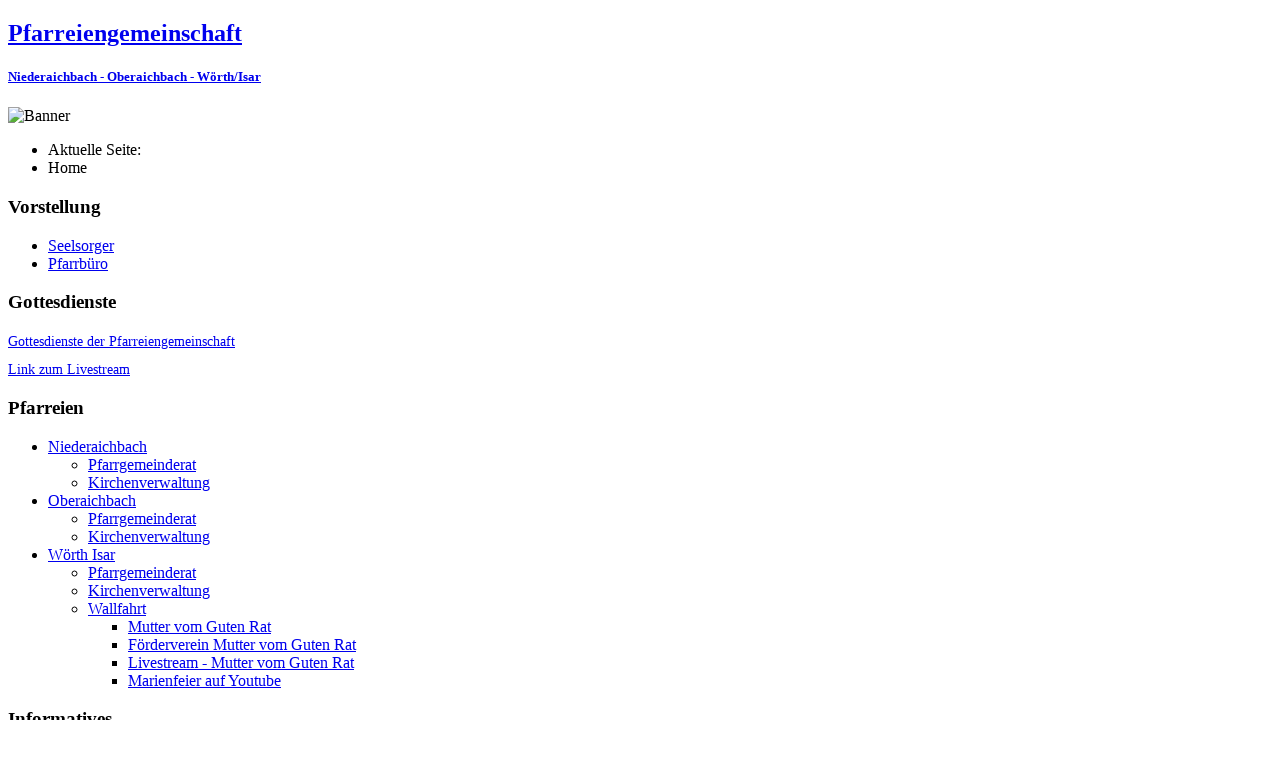

--- FILE ---
content_type: text/html; charset=utf-8
request_url: https://pfarreiengemeinschaft-now.de/
body_size: 4469
content:
                <!DOCTYPE html>
<html lang="de-DE" dir="ltr">
        
<head>
    
            <meta name="viewport" content="width=device-width, initial-scale=1.0">
        <meta http-equiv="X-UA-Compatible" content="IE=edge" />
        

        
            
         <meta charset="utf-8">
	<meta name="description" content="Homepage der Pfarreiengemeinschaft Niederaichbach Oberaichbach, Wörth an der Isar">
	<meta name="generator" content="Joomla! - Open Source Content Management">
	<title>Home – NOW</title>
	<link href="/?format=feed&amp;type=rss" rel="alternate" type="application/rss+xml" title="Home – NOW">
	<link href="/?format=feed&amp;type=atom" rel="alternate" type="application/atom+xml" title="Home – NOW">

    <link href="/media/vendor/joomla-custom-elements/css/joomla-alert.min.css?0.4.1" rel="stylesheet">
	<link href="/templates/jl_lead/css/jluikit.min.css" rel="stylesheet">
	<link href="/media/gantry5/engines/nucleus/css-compiled/nucleus.css" rel="stylesheet">
	<link href="/templates/jl_lead/custom/css-compiled/lead_13.css" rel="stylesheet">
	<link href="/media/gantry5/engines/nucleus/css-compiled/bootstrap5.css" rel="stylesheet">
	<link href="/media/system/css/joomla-fontawesome.min.css" rel="stylesheet">
	<link href="/media/plg_system_debug/css/debug.css" rel="stylesheet">
	<link href="/media/gantry5/assets/css/font-awesome6-all.min.css" rel="stylesheet">
	<link href="/templates/jl_lead/custom/css-compiled/lead-joomla_13.css" rel="stylesheet">
	<link href="/templates/jl_lead/custom/css-compiled/custom_13.css" rel="stylesheet">

    <script type="application/json" class="joomla-script-options new">{"joomla.jtext":{"ERROR":"Fehler","MESSAGE":"Nachricht","NOTICE":"Hinweis","WARNING":"Warnung","JCLOSE":"Schließen","JOK":"OK","JOPEN":"Öffnen"},"system.paths":{"root":"","rootFull":"https:\/\/pfarreiengemeinschaft-now.de\/","base":"","baseFull":"https:\/\/pfarreiengemeinschaft-now.de\/"},"csrf.token":"e1e9fd1bd72802bdd41f8a49bdb8670b"}</script>
	<script src="/media/system/js/core.min.js?2cb912"></script>
	<script src="/media/system/js/messages.min.js?9a4811" type="module"></script>
	<script src="/templates/jl_lead/js/jluikit.min.js"></script>
	<script type="application/ld+json">{"@context":"https://schema.org","@type":"BreadcrumbList","@id":"https://pfarreiengemeinschaft-now.de/#/schema/BreadcrumbList/17","itemListElement":[{"@type":"ListItem","position":1,"item":{"@id":"https://pfarreiengemeinschaft-now.de/","name":"Home"}}]}</script>

    
                
</head>

    <body class="gantry site com_content view-featured no-layout no-task dir-ltr itemid-435 outline-13 g-default g-style-preset1">
        
                    

        
        <div id="g-page-surround">
                                    

                                            
                            
            <section id="g-navigation" class="nomarginall nopaddingall">
                <div class="jl-container">                                <div class="g-grid">                        

        <div class="g-block size-100 heading">
             <div id="jlheading-3708-particle" class="g-content g-particle">            <div class="jlheading-3708">
    <h2 class="tm-title jl-margin-remove-bottom jl-h2">
<a target="_self" href="https://pfarreiengemeinschaft-now.de/" class="jl-link-reset">  Pfarreiengemeinschaft  </a></h2>

    
</div>
            </div>
        </div>
            </div>
                            <div class="g-grid">                        

        <div class="g-block size-100 heading">
             <div id="jlheading-4757-particle" class="g-content g-particle">            <div class="jlheading-4757">
    <h5 class="tm-title jl-margin-remove-bottom jl-h5">
<a target="_self" href="https://pfarreiengemeinschaft-now.de/" class="jl-link-reset">  Niederaichbach - Oberaichbach - Wörth/Isar  </a></h5>

    
</div>
            </div>
        </div>
            </div>
            </div>
        
    </section>
                                        
                            
            <section id="g-slideshow" class="jl-section">
                <div class="jl-container">                                <div class="g-grid">                        

        <div class="g-block size-100">
             <div class="g-content">
                                    <div class="platform-content"><div class="slideshow jl-panel moduletable ">
        
<div id="mod-custom48" class="mod-custom custom">
    <div><img src="/images/banners/banner.jpg" alt="Banner" width="1200" height="372" /></div></div>
</div></div>
            
        </div>
        </div>
            </div>
            </div>
        
    </section>
                                        
                            
            <header id="g-header" class="jl-section">
                <div class="jl-container">                                <div class="g-grid">                        

        <div class="g-block size-100">
             <div class="g-content">
                                    <div class="platform-content"><div class="header-a jl-panel moduletable ">
        <nav class="mod-breadcrumbs__wrapper" aria-label="Breadcrumbs">
    <ul class="jl-breadcrumb">
                    <li>
                Aktuelle Seite: &#160;
            </li>
        
        <li class=" active"><span>Home</span></li>    </ul>
    </nav>
</div></div>
            
        </div>
        </div>
            </div>
            </div>
        
    </header>
                                    
                        
                    
                    
                
    
                <section id="g-container-main" class="g-wrapper jl-section">
                <div class="jl-container">                    <div class="g-grid">                        

        <div class="g-block size-33">
             <aside id="g-sidebar">
                                        <div class="g-grid">                        

        <div class="g-block size-100">
             <div class="g-content">
                                    <div class="platform-content"><div class="sidebar-a jl-panel moduletable _menu">
            <h3 class="jl-h4">Vorstellung</h3>        <ul class="jl-nav jl-nav-default ">
<li class="nav-item item-201"><a href="/seelsorger-menu" >Seelsorger</a></li><li class="nav-item item-449"><a href="/pfarrbueros-menu" >Pfarrbüro</a></li></ul>
</div></div><div class="platform-content"><div class="sidebar-a jl-panel moduletable ">
            <h3 class="jl-h4">Gottesdienste</h3>        
<div id="mod-custom114" class="mod-custom custom">
    <div class="nav-item"><a style="font-size: 14px;" href="/images/Gottesdienstanzeiger/gottesdienstanzeiger.pdf">Gottesdienste der Pfarreiengemeinschaft</a></div>
<div class="nav-item" style="margin-top: 10px;"><a style="font-size: 14px;" href="https://www.youtube.com/@pfarrkircheworth1932/streams" target="_blank" rel="noopener">Link zum Livestream</a></div></div>
</div></div><div class="platform-content"><div class="sidebar-a jl-panel moduletable _menu">
            <h3 class="jl-h4">Pfarreien</h3>        <ul class="jl-nav jl-nav-default ">
<li class="nav-item item-470 deeper parent"><a href="/niederaichbach" >Niederaichbach</a><ul class="jl-nav-sub"><li class="nav-item item-478"><a href="/niederaichbach/pfarrgemeinderat" >Pfarrgemeinderat</a></li><li class="nav-item item-479"><a href="/niederaichbach/kv-nab" >Kirchenverwaltung</a></li></ul></li><li class="nav-item item-471 deeper parent"><a href="/oberaichbach" >Oberaichbach</a><ul class="jl-nav-sub"><li class="nav-item item-482"><a href="/oberaichbach/pfarrgemeinderat-oa" >Pfarrgemeinderat</a></li><li class="nav-item item-483"><a href="/oberaichbach/kv-oa" >Kirchenverwaltung</a></li></ul></li><li class="nav-item item-472 deeper parent"><a href="/woerth-isar" >Wörth Isar</a><ul class="jl-nav-sub"><li class="nav-item item-485"><a href="/woerth-isar/pfarrgemeinderat-woerth" >Pfarrgemeinderat</a></li><li class="nav-item item-486"><a href="/woerth-isar/kv-woerth" >Kirchenverwaltung</a></li><li class="nav-item item-619 deeper parent"><a href="/woerth-isar/wallfahrt" >Wallfahrt</a><ul class="jl-nav-sub"><li class="nav-item item-510"><a href="/woerth-isar/wallfahrt/wallfahrt-zur-mutter-vom-guten-rat" >Mutter vom Guten Rat</a></li><li class="nav-item item-535"><a href="/woerth-isar/wallfahrt/foerderverein-mutter-zum-guten-rat" >Förderverein Mutter vom Guten Rat</a></li><li class="nav-item item-618"><a href="https://www.youtube.com/@pfarrkircheworth1932/streams" target="_blank" rel="noopener noreferrer">Livestream - Mutter vom Guten Rat</a></li><li class="nav-item item-752"><a href="https://www.youtube.com/watch?v=GZ5sINr39HQ" target="_blank" rel="noopener noreferrer">Marienfeier auf Youtube</a></li></ul></li></ul></li></ul>
</div></div><div class="platform-content"><div class="sidebar-a jl-panel moduletable _menu">
            <h3 class="jl-h4">Informatives</h3>        <ul class="jl-nav jl-nav-default ">
<li class="nav-item item-474"><a href="/pfarrbriefe" >Pfarrbriefe</a></li><li class="nav-item item-668"><a href="/images/praeventionskonzept-niederaichbach-oberaichbach-woerth.pdf" >Präventionskonzept</a></li><li class="nav-item item-520"><a href="/links" >Links</a></li><li class="nav-item item-475"><a href="/kontakt" >Kontakt</a></li><li class="nav-item item-506"><a href="/impressum-nab" >Impressum</a></li><li class="nav-item item-580"><a href="/datenschutz" >Datenschutz</a></li></ul>
</div></div>
            
        </div>
        </div>
            </div>
            
    </aside>
        </div>
                    

        <div class="g-block size-67">
             <main id="g-mainbar">
                                        <div class="g-grid">                        

        <div class="g-block size-100">
             <div class="g-system-messages">
                                            <div id="system-message-container" aria-live="polite"></div>

            
    </div>
        </div>
            </div>
                            <div class="g-grid">                        

        <div class="g-block size-100">
             <div class="g-content">
                                                            <div class="platform-content container"><div class="row"><div class="col"><div class="blog-featured">
    
            <div class="jl-grid jl-child-width-1-1 ">
                            <div>
                        
<article class="jl-article" itemscope itemtype="https://schema.org/Article" data-permalink="https://pfarreiengemeinschaft-now.de/?view=article&amp;id=161:weiberfasching-janurar-2026&amp;catid=8">
	<meta itemprop="inLanguage" content="de-DE">
	<meta property="author" typeof="Person" content="Super User">
	<meta property="dateModified" content="2026-01-11T21:30:37+01:00">
	<meta property="datePublished" content="2026-01-11T20:25:44+01:00">
	<meta class="jl-margin-remove-adjacent" property="articleSection" content="Hauptbeitrag">
			
	
	
		
	
	
			
		
	
		
	<div class="jl-margin-top" property="text">
		<p><img src="/images/Bilder/2026/Weiberfasching_2026_1.png" width="399" height="564" loading="lazy" data-path="local-images:/Bilder/2026/Weiberfasching_2026_1.png"></p>	</div>

	
	
		

		
	</article>


                </div>
                    </div>
    
            							        <div jl-grid class="jl-grid  jl-child-width-1-1">
                    <div>
                    
<article class="jl-article" itemscope itemtype="https://schema.org/Article" data-permalink="https://pfarreiengemeinschaft-now.de/?view=article&amp;id=219:pfarrbrief-janurar-2026&amp;catid=8">
	<meta itemprop="inLanguage" content="de-DE">
	<meta property="author" typeof="Person" content="Super User">
	<meta property="dateModified" content="2026-01-11T21:14:36+01:00">
	<meta property="datePublished" content="2026-01-11T09:00:29+01:00">
	<meta class="jl-margin-remove-adjacent" property="articleSection" content="Hauptbeitrag">
			
	
	
		
	
	
			
		
	
		
	<div class="jl-margin-top" property="text">
		<h1> Pfarrbrief Januar 2026</h1>
<p><a href="/images/Pfarrbriefe/2026/Pfarrbrief_2026_01.pdf" target="_blank" rel="noopener noreferrer"><img class="pull-center" src="/images/Pfarrbriefe/2026/Pfarrbrief_2026_01.png" width="207" height="268"></a></p>	</div>

	
	
		

		
	</article>


            </div>
                    <div>
                    
<article class="jl-article" itemscope itemtype="https://schema.org/Article" data-permalink="https://pfarreiengemeinschaft-now.de/?view=article&amp;id=214:firmung-2026&amp;catid=8">
	<meta itemprop="inLanguage" content="de-DE">
	<meta property="author" typeof="Person" content="Super User">
	<meta property="dateModified" content="2025-12-17T21:30:29+01:00">
	<meta property="datePublished" content="2025-12-17T15:00:00+01:00">
	<meta class="jl-margin-remove-adjacent" property="articleSection" content="Hauptbeitrag">
			
	
	
		
	
	
			
		
	
		
	<div class="jl-margin-top" property="text">
		<div dir="auto"><span style="font-size: 24px;"><strong>Firmung 2026</strong></span></div>
<div dir="auto"> </div>
<div dir="auto"><span style="font-size: 18px;"><strong>Niederaichbach, Oberaichbach, Wörth: </strong></span></div>
<div dir="auto"><span style="font-size: 18px;"><strong>Der Firmtermin für die drei Pfarreien und vier Filialkirchen</strong></span></div>
<div dir="auto"><span style="font-size: 18px;"><strong> ist am Samstag, 6. Juni 2026 um 9.30 Uhr in der Kirche St. Laurentius in Wörth an der Isar.</strong></span></div>
<div dir="auto"><span style="font-size: 18px;"><strong> Der Firmspender wird Weihbischof Reinhard Pappenberger aus Regensburg sein. </strong></span></div>
<div dir="auto"> </div>
<div dir="auto"><span style="font-size: 18px;"><strong>Am Freitag, 19.12.2025 um 19.00 Uhr sind alle Firmkinder zum Bußgottesdienst </strong></span></div>
<div dir="auto"><span style="font-size: 18px;"><strong>in Niederaichbach eingeladen (Aktionsplan mitnehmen). </strong></span></div>
<div dir="auto"> </div>
<div dir="auto"><span style="font-size: 18px;"><strong>Am Samstag, 21.2.2026 von 9.00 bis 15.30 Uhr ist im Kloster Metten ein Firmvorbereitungstag. </strong></span></div>	</div>

	
	
		

		
	</article>


            </div>
                    <div>
                    
<article class="jl-article" itemscope itemtype="https://schema.org/Article" data-permalink="https://pfarreiengemeinschaft-now.de/?view=article&amp;id=213:pfarrbrief-dezember-2025&amp;catid=8">
	<meta itemprop="inLanguage" content="de-DE">
	<meta property="author" typeof="Person" content="Super User">
	<meta property="dateModified" content="2025-11-29T23:45:26+01:00">
	<meta property="datePublished" content="2025-11-29T09:00:29+01:00">
	<meta class="jl-margin-remove-adjacent" property="articleSection" content="Hauptbeitrag">
			
	
	
		
	
	
			
		
	
		
	<div class="jl-margin-top" property="text">
		<h1> Pfarrbrief Dezember 2025</h1>
<p><a href="/images/Pfarrbriefe/2025/Pfarrbrief_2025_12.pdf" target="_blank" rel="noopener noreferrer"><img class="pull-center" src="/images/Pfarrbriefe/2025/Pfarrbrief_2025_12.png" width="207" height="268"></a></p>	</div>

	
	
		

		
	</article>


            </div>
                    <div>
                    
<article class="jl-article" itemscope itemtype="https://schema.org/Article" data-permalink="https://pfarreiengemeinschaft-now.de/?view=article&amp;id=212:pfarrbrief-november-2025&amp;catid=8">
	<meta itemprop="inLanguage" content="de-DE">
	<meta property="author" typeof="Person" content="Super User">
	<meta property="dateModified" content="2025-10-25T21:01:41+02:00">
	<meta property="datePublished" content="2025-10-25T09:00:29+02:00">
	<meta class="jl-margin-remove-adjacent" property="articleSection" content="Hauptbeitrag">
			
	
	
		
	
	
			
		
	
		
	<div class="jl-margin-top" property="text">
		<h1> Pfarrbrief November 2025</h1>
<p><a href="/images/Pfarrbriefe/2025/Pfarrbrief_2025_11.pdf" target="_blank" rel="noopener noreferrer"><img class="pull-center" src="/images/Pfarrbriefe/2025/Pfarrbrief_2025_11.jpg" width="207" height="268"></a></p>	</div>

	
	
		

		
	</article>


            </div>
                </div>
    
            <div class="jl-margin-large items-more">
            <h3>Weitere Beiträge &hellip;</h3>
            <ul class="com-content-blog__links">
            <li class="com-content-blog__link">
            <a href="/?view=article&amp;id=208:jahresprogramm-frauen-und-muetterverein-2025-26&amp;catid=8">
                Jahresprogramm Frauen-und Mütterverein 2025-2026</a>
        </li>
            <li class="com-content-blog__link">
            <a href="/?view=article&amp;id=211:ehejubilaeum-11-2025&amp;catid=8">
                Ehejubiläum 11.2025</a>
        </li>
            <li class="com-content-blog__link">
            <a href="/?view=article&amp;id=207:pfarrbrief-september-oktober-2025&amp;catid=8">
                Pfarrbrief September/Oktober 2025   </a>
        </li>
            <li class="com-content-blog__link">
            <a href="/?view=article&amp;id=205:firmanmeldung-fuer-2026&amp;catid=8">
                Firmanmeldung für 2026</a>
        </li>
    </ul>
        </div>
    
            <div class="jl-margin">
            <nav class="jl-flex jl-flex-center" aria-label="Seitennummerierung">
	<ul class="jl-pagination">
			<li class="jl-disabled">
		<span aria-hidden="true"><span jl-pagination-previous></span></span>
	</li>

							<li class="jl-active">
		<a aria-current="true" aria-label="Seite 1" href="#">1</a>
	</li>
						<li>
		<a aria-label="Gehe zur Seite 2" href="/?start=5">
			2		</a>
	</li>
						<li>
		<a aria-label="Gehe zur Seite 3" href="/?start=10">
			3		</a>
	</li>
						<li>
		<a aria-label="Gehe zur Seite 4" href="/?start=15">
			4		</a>
	</li>
						<li>
		<a aria-label="Gehe zur Seite 5" href="/?start=20">
			5		</a>
	</li>
						<li>
		<a aria-label="Gehe zur Seite 6" href="/?start=25">
			6		</a>
	</li>
						<li>
		<a aria-label="Gehe zur Seite 7" href="/?start=30">
			7		</a>
	</li>
		
			<li>
		<a aria-label="Zur Seite weiter wechseln" href="/?start=5">
			<span jl-pagination-next></span>		</a>
	</li>
	</ul>
</nav>
                            <p class="jl-text-center">
                    Seite 1 von 7                </p>
                    </div>
    
</div></div></div></div>
    
            
    </div>
        </div>
            </div>
            
    </main>
        </div>
            </div>
    </div>
        
    </section>
    
                    
                        

        </div>
                    

                        <script type="text/javascript" src="/media/gantry5/assets/js/main.js"></script>
    

    

        
    </body>
</html>
